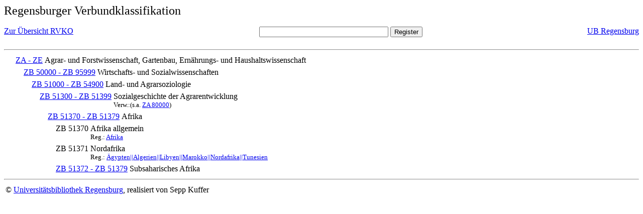

--- FILE ---
content_type: text/html; charset=UTF-8
request_url: https://rvk.uni-regensburg.de/rvko_simple/mynot.php?nt_in=ZB+51370+-+ZB+51379
body_size: 1135
content:
<HTML>
<HEAD>





<META  http-equiv="Content-Type" content="text/html; charset=utf-8">
<TITLE> RVKO -- einfache WWW-Version </TITLE>
</HEAD> 
<BODY>
  <font size=+2>  Regensburger Verbundklassifikation 
  </font><br> <br> 
  <TABLE BORDER = "0" CELLSPACING = "0" CELLPADDING = "0" WIDTH = "100%">
   <TR>
    <TD VALIGN = "TOP">
     <A HREF = "mynot.php"> Zur &Uuml;bersicht RVKO </A>
    </TD>
    <TD ALIGN = "CENTER">
     <FORM ACTION = "gesamt_register.php#0" METHOD = "POST" accept-charset="UTF-8">
      <INPUT TYPE = "TEXT" NAME = "letters" SIZE = "30">
      <INPUT TYPE = "SUBMIT" VALUE = "Register">
     </FORM>
    </TD>
    <TD ALIGN = "RIGHT" VALIGN = "TOP">
     <A HREF = "http://www.bibliothek.uni-regensburg.de">UB Regensburg</A>
    </TD>
   </TR>
  </TABLE>
  <hr>
<table><tr><td><A NAME="ZAZE">&#160;&#160;&#160;&#160;</A></td>
<td valign=top><A HREF = "mynot.php?nt_in=ZA+-+ZE#ZAZE">ZA - ZE</A></td><td> Agrar- und Forstwissenschaft, Gartenbau, Ern&auml;hrungs- und Haushaltswissenschaft</td></tr></table>
<table><tr><td><A NAME="ZB50000ZB95999">&#160;&#160;&#160;&#160;&#160;&#160;&#160;&#160;</A></td>
<td valign=top><A HREF = "mynot.php?nt_in=ZB+50000+-+ZB+95999#ZB50000ZB95999">ZB 50000 - ZB 95999</A></td><td> Wirtschafts- und Sozialwissenschaften</td></tr></table>
<table><tr><td><A NAME="ZB51000ZB54900">&#160;&#160;&#160;&#160;&#160;&#160;&#160;&#160;&#160;&#160;&#160;&#160;</A></td>
<td valign=top><A HREF = "mynot.php?nt_in=ZB+51000+-+ZB+54900#ZB51000ZB54900">ZB 51000 - ZB 54900</A></td><td> Land- und Agrarsoziologie</td></tr></table>
<table><tr><td><A NAME="ZB51300ZB51399">&#160;&#160;&#160;&#160;&#160;&#160;&#160;&#160;&#160;&#160;&#160;&#160;&#160;&#160;&#160;&#160;</A></td>
<td valign=top><A HREF = "mynot.php?nt_in=ZB+51300+-+ZB+51399#ZB51300ZB51399">ZB 51300 - ZB 51399</A></td><td> Sozialgeschichte der Agrarentwicklung<br>
<font size=-1> Verw.:(s.a. <A HREF="mynot.php?nt_in=ZA+80000#ZA80000">ZA&nbsp;80000</A>) </font></td></tr></table>
<table><tr><td><A NAME="ZB51370ZB51379">&#160;&#160;&#160;&#160;&#160;&#160;&#160;&#160;&#160;&#160;&#160;&#160;&#160;&#160;&#160;&#160;&#160;&#160;&#160;&#160;</A></td>
<td valign=top><A HREF = "mynot.php?nt_in=ZB+51370+-+ZB+51379#ZB51370ZB51379">ZB 51370 - ZB 51379</A></td><td> Afrika</td></tr></table>
<table><tr><td><A NAME="ZB51370">&#160;&#160;&#160;&#160;&#160;&#160;&#160;&#160;&#160;&#160;&#160;&#160;&#160;&#160;&#160;&#160;&#160;&#160;&#160;&#160;&#160;&#160;&#160;&#160;</A></td>
<td valign=top>ZB 51370</td><td> Afrika allgemein<br>
<font size=-1> Reg.: <A HREF="gesamt_register.php?letters=Afrika#0">Afrika</A>
 </font></td></tr></table>
<table><tr><td><A NAME="ZB51371">&#160;&#160;&#160;&#160;&#160;&#160;&#160;&#160;&#160;&#160;&#160;&#160;&#160;&#160;&#160;&#160;&#160;&#160;&#160;&#160;&#160;&#160;&#160;&#160;</A></td>
<td valign=top>ZB 51371</td><td> Nordafrika<br>
<font size=-1> Reg.: <A HREF="gesamt_register.php?letters=%C3%84gypten%7C%7CAlgerien%7C%7CLibyen%7C%7CMarokko%7C%7CNordafrika%7C%7CTunesien#0">&Auml;gypten||Algerien||Libyen||Marokko||Nordafrika||Tunesien</A>
 </font></td></tr></table>
<table><tr><td><A NAME="ZB51372ZB51379">&#160;&#160;&#160;&#160;&#160;&#160;&#160;&#160;&#160;&#160;&#160;&#160;&#160;&#160;&#160;&#160;&#160;&#160;&#160;&#160;&#160;&#160;&#160;&#160;</A></td>
<td valign=top><A HREF = "mynot.php?nt_in=ZB+51372+-+ZB+51379#ZB51372ZB51379">ZB 51372 - ZB 51379</A></td><td> Subsaharisches Afrika</td></tr></table>
  <hr>
  <TABLE WIDTH = "100%">
   <TR>
    <TD>
     &copy; <A HREF = "https://www.bibliothek.uni-regensburg.de">Universit&auml;tsbibliothek Regensburg</A>, 
     realisiert von Sepp Kuffer
    </TD>
    <TD>
    </TD>
   </TR>
  </TABLE>
 </BODY>
</HTML>

